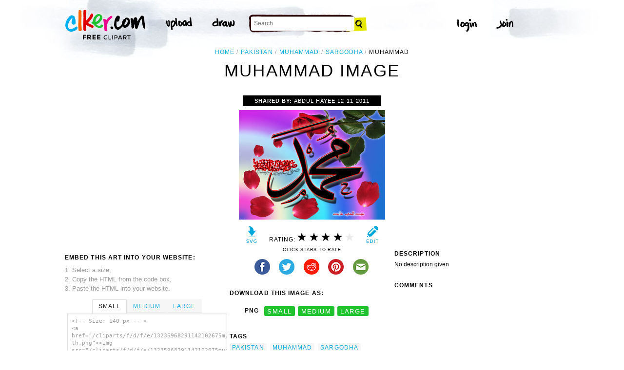

--- FILE ---
content_type: text/html; charset=utf-8
request_url: https://www.google.com/recaptcha/api2/aframe
body_size: 249
content:
<!DOCTYPE HTML><html><head><meta http-equiv="content-type" content="text/html; charset=UTF-8"></head><body><script nonce="A0lH7fqDfGKHVahJg277KA">/** Anti-fraud and anti-abuse applications only. See google.com/recaptcha */ try{var clients={'sodar':'https://pagead2.googlesyndication.com/pagead/sodar?'};window.addEventListener("message",function(a){try{if(a.source===window.parent){var b=JSON.parse(a.data);var c=clients[b['id']];if(c){var d=document.createElement('img');d.src=c+b['params']+'&rc='+(localStorage.getItem("rc::a")?sessionStorage.getItem("rc::b"):"");window.document.body.appendChild(d);sessionStorage.setItem("rc::e",parseInt(sessionStorage.getItem("rc::e")||0)+1);localStorage.setItem("rc::h",'1768524161057');}}}catch(b){}});window.parent.postMessage("_grecaptcha_ready", "*");}catch(b){}</script></body></html>